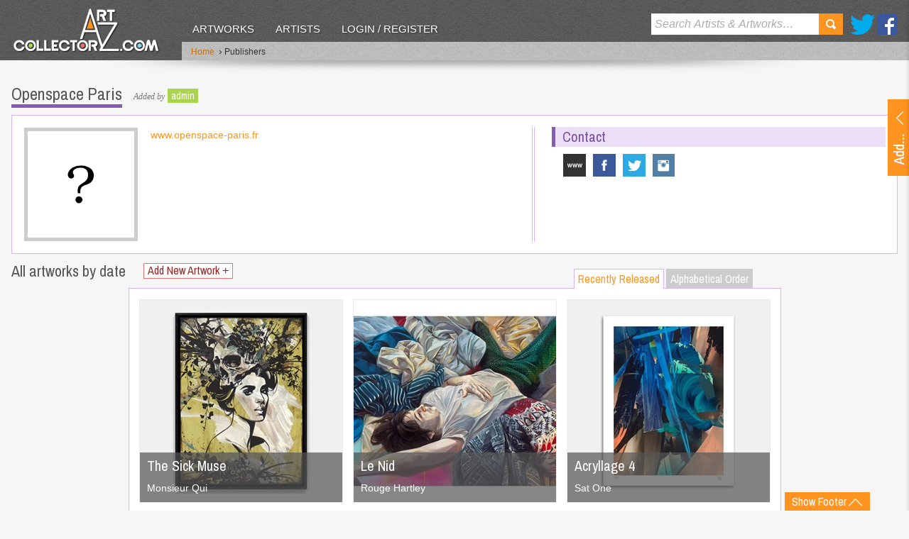

--- FILE ---
content_type: text/javascript
request_url: https://www.artcollectorz.com/js/utils.js
body_size: 987
content:
var TouchDevice = null;
if (!String.prototype.trim)
{
	String.prototype.trim = function()
	{
		return this.replace(/^\s+|\s+$/g, '');
	}
}

String.prototype.truncate = function(maxLength, suffix)
{
	var sShort = this;
	if (sShort.length > maxLength)
	{
		sShort = sShort.substring(0, maxLength + 1);
		sShort = sShort.substring(0, Math.min(sShort.length, sShort.lastIndexOf(" ")));
		sShort = sShort + suffix;
	}
	return sShort;
}

if (!String.prototype.startsWith)
{
	String.prototype.startsWith = function(str)
	{
		return !this.indexOf(str);
	}
}



function AddClickEventToRows()
{
	$('.clickable tbody tr, .clickable_row div, .clickable_row li, div.clickable_row, tr.clickable_row, li.clickable_row ').click(function(ev)
	{
		if (ev.target.tagName != "A")
		{
			window.location = $(this).find('a').attr('href');
		}
	});
}

function CommaNumber(number)
{
	number = '' + number;
	if (number.length > 3)
	{
		var mod = number.length % 3;
		var output = (mod > 0 ? (number.substring(0, mod)) : '');
		for (i = 0; i < Math.floor(number.length / 3); i++)
		{
			if ((mod == 0) && (i == 0))
				output += number.substring(mod + 3 * i, mod + 3 * i + 3);
			else
				output += ',' + number.substring(mod + 3 * i, mod + 3 * i + 3);
		}
		return (output);
	}
	else return number;
}


$(function()
{
	TouchDevice = 'ontouchstart' in window || navigator.msMaxTouchPoints;
	AddClickEventToRows();

	$('.rollover').hover(function()
	{
		var currentImg = $(this).attr('src');
		if (currentImg.endsWith('.png') && !currentImg.endsWith('_hover.png'))
		{
			$(this).attr('src', currentImg.substr(0, currentImg.length - 4) + '_hover.png');

		}
		else if (currentImg.endsWith('.gif') && !currentImg.endsWith('_hover.gif'))
		{
			$(this).attr('src', currentImg.substr(0, currentImg.length - 4) + '_hover.gif');
		}

		this._mouseIsOver = true;
	}, function()
	{
		var currentImg = $(this).attr('src');
		if (currentImg.endsWith('_hover.png'))
		{
			$(this).attr('src', currentImg.substr(0, currentImg.length - 10) + '.png');

		}
		else if (currentImg.endsWith('_hover.gif'))
		{
			$(this).attr('src', currentImg.substr(0, currentImg.length - 4) + '.gif');
		}
		this._mouseIsOver = false;
	});
});

(function($)
{
	var cache = [];
	$.preLoadImages = function()
	{
		var args_len = arguments.length;
		for (var i = args_len; i--; )
		{
			var cacheImage = document.createElement('img');
			cacheImage.src = arguments[i];
			cache.push(cacheImage);
		}
	}
})(jQuery)

function winOpenCenter(url, name, statbar, scroll, locate, resize, xWidth, yWidth)
{
	var adjustedleft = 8 //optional
	var adjustedheight = 30 //adjust height because of windows taskbar
	var screenwidthremainder = screen.availWidth % 2 //really not needed, but won't hurt
	var screenheightremainder = screen.availHeight % 2
	var screenwidth = screen.availWidth - screenwidthremainder
	var screenheight = screen.availHeight - screenheightremainder
	var winheight = yWidth //set new window height properties
	var winwidth = xWidth //set new window width properties
	var winleft = parseInt(screenwidth / 2) - (winwidth / 2) - adjustedleft //optional
	var wintop = parseInt(screenheight / 2) - (winheight / 2) - adjustedheight

	var win = window.open(url, name, 'width=' + winwidth + ',height=' + winheight + ',status=' + statbar + ',resizable=' + resize + ',scrollbars=' + scroll + ',location=' + locate + ',top=' + wintop + ',left=' + winleft);
	return win;
}

